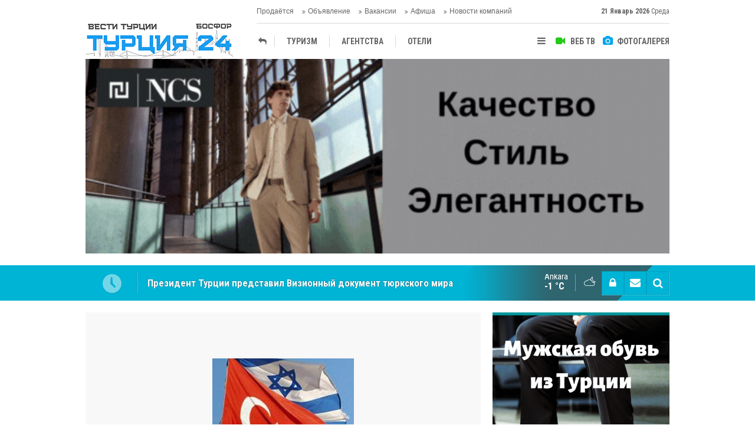

--- FILE ---
content_type: text/html; charset=UTF-8
request_url: https://www.vestiturkey.com/izrailtyane-vernutsya-942h.htm
body_size: 9014
content:
<!DOCTYPE html>
<html lang="tr" itemscope itemtype="http://schema.org/NewsArticle">
<head>
<base href="https://www.vestiturkey.com/" target="_self"/>
<meta http-equiv="Content-Type" content="text/html; charset=UTF-8" />
<meta http-equiv="Content-Language" content="tr" />
<meta name="viewport" content="width=device-width,initial-scale=1,minimum-scale=1,maximum-scale=1,user-scalable=0" />
<link rel="icon" href="/favicon.ico"> 
<title>Израильтяне вернутся</title>
<meta name="description" content="Бойкот иссяк, израильтяне полетели отдыхать в Турцию" />
<link rel="canonical" href="https://www.vestiturkey.com/izrailtyane-vernutsya-942h.htm" />
<link rel="amphtml" href="https://www.vestiturkey.com/service/amp/izrailtyane-vernutsya-942h.htm">
<link rel="image_src" type="image/jpeg" href="https://www.vestiturkey.com/d/news/2496.jpg" />
<meta name="DC.date.issued" content="2011-07-05T09:27:58+03:00" />
<meta property="og:type" content="article" />
<meta property="og:site_name" content="Вести Турции Босфор" />
<meta property="og:url" content="https://www.vestiturkey.com/izrailtyane-vernutsya-942h.htm" />
<meta property="og:title" content="Израильтяне вернутся" />
<meta property="og:description" content="Бойкот иссяк, израильтяне полетели отдыхать в Турцию" />
<meta property="og:image" content="https://www.vestiturkey.com/d/news/2496.jpg" />
<meta property="og:image:width" content="880" />
<meta property="og:image:height" content="440" />
<meta name="twitter:card" content="summary_large_image">
<meta name="twitter:image" content="https://www.vestiturkey.com/d/news/2496.jpg" />
<meta name="twitter:site" content="@vestiturkey ">
<meta name="twitter:url" content="https://www.vestiturkey.com/izrailtyane-vernutsya-942h.htm">
<meta name="twitter:title" content="Израильтяне вернутся" />
<meta name="twitter:description" content="Бойкот иссяк, израильтяне полетели отдыхать в Турцию" />
<meta itemprop="author" content="Вести Турции Босфор" />
<meta itemprop="url" content="https://www.vestiturkey.com/izrailtyane-vernutsya-942h.htm" />
<meta itemprop="thumbnailUrl" content="https://www.vestiturkey.com/d/news_t/2496.jpg" />
<meta itemprop="articleSection" content="ТУРИЗМ" />
<meta itemprop="dateCreated" content="2011-07-05T09:27:58+03:00" />
<meta itemprop="dateModified" content="2011-07-08T11:15:10+03:00" />
<meta itemprop="mainEntityOfPage" content="https://www.vestiturkey.com/izrailtyane-vernutsya-942h.htm" />
<meta itemprop="headline" content="Израильтяне вернутся" />
<meta itemprop="image" content="https://www.vestiturkey.com/d/news/2496.jpg" />
<link href="https://www.vestiturkey.com/s/style.css?20190318.css" type="text/css" rel="stylesheet" />
<script type="text/javascript">var BURL="https://www.vestiturkey.com/"; var SURL="https://www.vestiturkey.com/s/"; var DURL="https://www.vestiturkey.com/d/";</script>
<script type="text/javascript" src="https://www.vestiturkey.com/s/function.js?20191219.js"></script>
<!-- Google Tag Manager -->
<script>(function(w,d,s,l,i){w[l]=w[l]||[];w[l].push({'gtm.start':
new Date().getTime(),event:'gtm.js'});var f=d.getElementsByTagName(s)[0],
j=d.createElement(s),dl=l!='dataLayer'?'&l='+l:'';j.async=true;j.src=
'https://www.googletagmanager.com/gtm.js?id='+i+dl;f.parentNode.insertBefore(j,f);
})(window,document,'script','dataLayer','GTM-MD95W9G');</script>
<!-- End Google Tag Manager -->

<meta name="yandex-verification" content="305c5db1301d12a6" />

<meta name="google-site-verification" content="Ry_tzG_li83_YUvs1WFou7czOBCL1w2oyhAaUyRi9uQ" />
<link href="https://www.vestiturkey.com/s/ekstra.css" type="text/css" rel="stylesheet" />
<!--[if lt IE 9]>
<script src="https://oss.maxcdn.com/html5shiv/3.7.2/html5shiv.min.js"></script>
<script src="https://oss.maxcdn.com/respond/1.4.2/respond.min.js"></script>
<![endif]-->
</head>
<body class="body-main ">
<!-- Google Tag Manager (noscript) -->
<noscript><iframe src="https://www.googletagmanager.com/ns.html?id=GTM-MD95W9G"
height="0" width="0" style="display:none;visibility:hidden"></iframe></noscript>
<!-- End Google Tag Manager (noscript) --><div class="CM_pageskin left visible-lg visible-md fixed"><script async src="//pagead2.googlesyndication.com/pagead/js/adsbygoogle.js"></script>
<script>
  (adsbygoogle = window.adsbygoogle || []).push({
    google_ad_client: "ca-pub-3538072497116684",
    enable_page_level_ads: true
  });
</script></div><header class="base-header"><div class="container"><a class="logo" href="https://www.vestiturkey.com/" rel="home"><img class="img-responsive" src="https://www.vestiturkey.com/s/i/logo.png" alt="Вести Турции Босфор" width="250" height="100" /></a><a class="logo-m" href="https://www.vestiturkey.com/" rel="home"><img class="img-responsive" src="https://www.vestiturkey.com/s/i/logo-m.png" alt="Вести Турции Босфор" width="200" height="60" /></a><div class="bar bar1"><ul class="nav-ql pull-left"><li class="sole"><i class="icon-angle-double-right"></i><a href="https://www.vestiturkey.com/prodaetsya-novosti-85hk.htm" target="_self">Продаётся</a></li><li class="sole"><i class="icon-angle-double-right"></i><a href="https://www.vestiturkey.com/obyavlenie-novosti-86hk.htm" target="_self">Объявление</a></li><li class="sole"><i class="icon-angle-double-right"></i><a href="https://www.vestiturkey.com/vakansii-novosti-70hk.htm" target="_self">Вакансии</a></li><li class="parent"><i class="icon-angle-double-right"></i><a href="https://www.vestiturkey.com/afisha-novosti-87hk.htm" target="_self">Афиша</a></li><li class="parent"><i class="icon-angle-double-right"></i><a href="https://www.vestiturkey.com/novosti-kompanij-novosti-20hk.htm" target="_self">Новости компаний</a></li></ul><span class="date pull-right"><b>21 Январь 2026</b> Среда</span></div><div class="bar bar2"><div class="nav-mini pull-right"><span class="toggle" id="menu_toggle" title="Mеню"><i class="icon-menu"></i></span><a href="https://www.vestiturkey.com/video-galeri.htm" title="Веб TV"><i class="icon-videocam"></i><span>ВЕБ ТВ</span></a><a href="https://www.vestiturkey.com/foto-galeri.htm" title="Фотогалерея"><i class="icon-camera"></i><span>ФОТОГАЛЕРЕЯ</span></a></div><nav class="nav-top pull-left"><ul class="clearfix"><li class="cat-home"><a href="otdykh-novosti-7hk.htm" title="ОТДЫХ"><span><i class="icon-reply"></i></span></a></li><li class="child"><a href="https://www.vestiturkey.com/turizm-novosti-69hk.htm" target="_self"><span>ТУРИЗМ</span></a></li><li class="child"><a href="https://www.vestiturkey.com/agentstva-novosti-33hk.htm" target="_self"><span>АГЕНTСТВА  </span></a></li><li class="child"><a href="https://www.vestiturkey.com/oteli-novosti-36hk.htm" target="_self"><span>ОТЕЛИ </span></a></li><li class="child"><a href="https://www.vestiturkey.com/termalnye-sanatorii-novosti-41hk.htm" target="_self"><span>ТЕРМАЛЬНЫЕ САНАТОРИИ </span></a></li></ul></nav></div><div id="menu"><ul class="topics clearfix"><li><span>РУБРИКИ</span><ul><li><a href="https://www.vestiturkey.com/analitika-novosti-14hk.htm" target="_self">АНАЛИТИКА </a></li><li><a href="https://www.vestiturkey.com/antalya-novosti-72hk.htm" target="_self">АНТАЛЬЯ</a></li><li><a href="https://www.vestiturkey.com/afisha-novosti-87hk.htm" target="_self">Афиша</a></li><li><a href="https://www.vestiturkey.com/vakansii-novosti-70hk.htm" target="_self">Вакансии</a></li><li><a href="https://www.vestiturkey.com/vystavki-novosti-22hk.htm" target="_self">ВЫСТАВКИ</a></li><li><a href="https://www.vestiturkey.com/zhizn-novosti-16hk.htm" target="_self">ЖИЗНЬ</a></li><li><a href="https://www.vestiturkey.com/zvezdy-turcii-novosti-71hk.htm" target="_self">ЗВЕЗДЫ ТУРЦИИ</a></li><li><a href="https://www.vestiturkey.com/intervyu-novosti-13hk.htm" target="_self">ИНТЕРВЬЮ</a></li><li><a href="https://www.vestiturkey.com/istoriya-novosti-17hk.htm" target="_self">ИСТОРИЯ</a></li><li><a href="https://www.vestiturkey.com/kultura-novosti-8hk.htm" target="_self">КУЛЬТУРА</a></li><li><a href="https://www.vestiturkey.com/mnenie-novosti-12hk.htm" target="_self">МНЕНИE</a></li><li><a href="https://www.vestiturkey.com/nedvizhimost-novosti-23hk.htm" target="_self">НЕДВИЖИМОСТЬ</a></li><li><a href="https://www.vestiturkey.com/novosti-kompanij-novosti-20hk.htm" target="_self">Новости компаний</a><ul class="sub"><li><a href="https://www.vestiturkey.com/detskaya-odezhda-novosti-31hk.htm" target="_self">ДЕТСКАЯ ОДЕЖДА</a></li><li><a href="https://www.vestiturkey.com/dzhinsovaya-odezhda-novosti-30hk.htm" target="_self">ДЖИНСОВАЯ ОДЕЖДА </a></li><li><a href="https://www.vestiturkey.com/domashnij-tekstil-novosti-44hk.htm" target="_self">ДОМАШНИЙ ТЕКСТИЛЬ </a></li><li><a href="https://www.vestiturkey.com/zhenskaya-odezhda-novosti-29hk.htm" target="_self">ЖЕНСКАЯ ОДЕЖДА </a></li><li><a href="https://www.vestiturkey.com/mebel-novosti-37hk.htm" target="_self">МЕБЕЛЬ </a></li><li><a href="https://www.vestiturkey.com/mekha-kozha-novosti-27hk.htm" target="_self">МЕХА – КОЖА </a></li><li><a href="https://www.vestiturkey.com/moda-novosti-25hk.htm" target="_self">МОДА</a></li><li><a href="https://www.vestiturkey.com/muzhskaya-odezhda-novosti-28hk.htm" target="_self">МУЖСКАЯ ОДЕЖДА </a></li><li><a href="https://www.vestiturkey.com/nedvizhimost-novosti-43hk.htm" target="_self">НЕДВИЖИМОСТ</a></li><li><a href="https://www.vestiturkey.com/tekstil-novosti-26hk.htm" target="_self">ТЕКСТИЛЬ</a></li></ul></li><li><a href="https://www.vestiturkey.com/novosti-turcii-novosti-2hk.htm" target="_self">НОВОСТИ ТУРЦИИ</a></li><li><a href="https://www.vestiturkey.com/obshhestvo-novosti-3hk.htm" target="_self">ОБЩЕСТВО</a></li><li><a href="https://www.vestiturkey.com/obyavlenie-novosti-86hk.htm" target="_self">Объявление</a></li><li><a href="https://www.vestiturkey.com/otdykh-novosti-7hk.htm" target="_self">ОТДЫХ</a><ul class="sub"><li><a href="https://www.vestiturkey.com/agentstva-novosti-33hk.htm" target="_self">АГЕНTСТВА  </a></li><li><a href="https://www.vestiturkey.com/oteli-novosti-36hk.htm" target="_self">ОТЕЛИ </a></li><li><a href="https://www.vestiturkey.com/termalnye-sanatorii-novosti-41hk.htm" target="_self">ТЕРМАЛЬНЫЕ САНАТОРИИ </a></li><li><a href="https://www.vestiturkey.com/turizm-novosti-69hk.htm" target="_self">ТУРИЗМ</a></li></ul></li><li><a href="https://www.vestiturkey.com/poleznaya-informaciya-novosti-21hk.htm" target="_self">ПОЛЕЗНАЯ ИНФОРМАЦИЯ</a></li><li><a href="https://www.vestiturkey.com/prodaetsya-novosti-85hk.htm" target="_self">Продаётся</a></li><li><a href="https://www.vestiturkey.com/sport-novosti-19hk.htm" target="_self">СПОРТ</a></li><li><a href="https://www.vestiturkey.com/tureckaya-kukhnya-novosti-15hk.htm" target="_self">Турецкая Кухня</a></li><li><a href="https://www.vestiturkey.com/centralnaya-aziya-novosti-10hk.htm" target="_self">ЦЕНТРАЛЬНАЯ АЗИЯ</a></li><li><a href="https://www.vestiturkey.com/ekonomika-novosti-4hk.htm" target="_self">ЭКОНОМИКА</a></li></ul></li><li><span>Фотогалерея</span><ul><li><a href="https://www.vestiturkey.com/istoriya-2gk.htm">История</a></li><li><a href="https://www.vestiturkey.com/nostalgiya-1gk.htm">Ностальгия</a></li></ul></li><li><span>Веб TV</span><ul><li><a href="https://www.vestiturkey.com/obshhie-video-1vk.htm">Общие видео</a></li></ul></li><li><span>Другой</span><ul><li><a href="https://www.vestiturkey.com/avtori.htm">Авторы</a></li><li><a href="https://www.vestiturkey.com/mansetler.htm">Главные новости</a></li><li><a href="https://www.vestiturkey.com/gunun-haberleri.htm">Новости дня</a></li><li><a href="https://www.vestiturkey.com/gazete.htm">Турецкие и международные газеты</a></li><li><a href="https://www.vestiturkey.com/sitene-ekle.htm">Добавить на свой сайт</a></li><li><a href="https://www.vestiturkey.com/contact.php">Контакты</a></li></ul></li></ul></div></div></header><div class="container"><div class="banner banner-wide" id="banner_logo_bottom"><script type="text/javascript">
document.write('<a href="https://www.ncsjeans.com/en" target="_blank"><img src="https://www.vestiturkey.com/d/banner/ncs-brend-turkey.gif" width="990" height="370" alt=""/></a>');</script></div></div><main role="main"><div class="bar-lm"><div class="container"><div class="last-min pull-left"><ul class="owl-carousel"><li><a href="https://www.vestiturkey.com/posol-uzbekistana-udostoen-premii-diplomat-2025-v-varshave-5297h.htm">Посол Узбекистана удостоен премии «Дипломат 2025» в Варшаве</a></li><li><a href="https://www.vestiturkey.com/prezident-turcii-predstavil-vizionnyj-dokument-tyurkskogo-mira-5296h.htm">Президент Турции представил Визионный документ тюркского мира</a></li><li><a href="https://www.vestiturkey.com/izvestnye-tureckie-media-persony-arestovany-po-delu-o-narkotikakh-5295h.htm">Известные турецкие медиа-персоны арестованы по делу о наркотиках</a></li><li><a href="https://www.vestiturkey.com/ssha-rasshirili-vizovye-vozmozhnosti-dlya-grazhdan-turkmenistana-5294h.htm">США расширили визовые возможности для граждан Туркменистана</a></li><li><a href="https://www.vestiturkey.com/mezhdunarodnyj-forum-mira-i-doveriya-v-ashkhabade-sobral-liderov-16-gosudarstv-5293h.htm">Международный форум мира и доверия в Ашхабаде собрал лидеров 16 государств</a></li><li><a href="https://www.vestiturkey.com/tureckaya-komanda-galatasaraj-proigrala-5292h.htm">Турецкая команда Галатасарай проиграла</a></li><li><a href="https://www.vestiturkey.com/prednovogodnyaya-vstrecha-belorusskoj-diaspory-vpervye-sostoyalas-v-stambule-5291h.htm">Предновогодняя встреча белорусской диаспоры впервые состоялась в Стамбуле</a></li><li><a href="https://www.vestiturkey.com/istoricheskij-vizit-papy-lva-xiv-v-turciyu-sovmestnaya-molitva-v-nikee-5290h.htm">Исторический визит Папы Льва XIV в Турцию: совместная молитва в Никее</a></li><li><a href="https://www.vestiturkey.com/erdogan-prinyal-uchastie-v-sammite-g20-v-yuzhnoj-afrike-5289h.htm">Эрдоган принял участие в саммите G20 в Южной Африке</a></li><li><a href="https://www.vestiturkey.com/ashkhabad-priglasil-alieva-na-sammit-2026-5288h.htm">Ашхабад пригласил Алиева на саммит-2026</a></li></ul></div><div class="nav-tool pull-right hidden-xs"><a href="https://www.vestiturkey.com/member_login.php" onclick="return showMemberLogin()" id="memberLogin" title="Логин пользователя"><i class="icon-lock"></i></a><a href="https://www.vestiturkey.com/contact.php" title="Контакты"><i class="icon-mail-alt"></i></a><a href="https://www.vestiturkey.com/search_result.php" title="Поиск"><i class="icon-search"></i></a></div><div class="weather-info-container"><span class="weather-icon pull-right"><i class="icon-accu-38"></i></span><a class="weather-info pull-right" href="https://www.vestiturkey.com/weather_report.php" title="Погода"><span class="city">Ankara<span>-1 °C</span></span></a></div></div></div><div class="offset-top"></div><div class="page-inner"><div class="container clearfix"><div class="page-content"><div id="news-942" data-order="1" data-id="942" data-title="Израильтяне вернутся" data-url="https://www.vestiturkey.com/izrailtyane-vernutsya-942h.htm"><div class="imgc image"><img src="https://www.vestiturkey.com/d/news/2496.jpg" alt="Израильтяне вернутся" /></div><aside class="article-side clearfix"><div class="content-date" itemprop="datePublished" content="2011-07-05T09:17:00+03:00"><span class="p1">09:17</span><span class="p2">05 Июль 2011</span></div><div class="content-tools bookmark-block" data-type="1" data-twitter="vestiturkey "><a class="icon-mail-alt" rel="nofollow" href="javascript:void(0)" onclick="return openPopUp_520x390('https://www.vestiturkey.com/send_to_friend.php?type=1&amp;id=942');" title="Отправить другу"></a><a class="icon-print" rel="nofollow" href="javascript:void(0)" onclick="return openPopUp_670x500('https://www.vestiturkey.com/print.php?type=1&amp;id=942')" title="Версия для печати"></a><span class="icon-comment" onclick="$.scrollTo('#comment_form_942', 600);" title="Добавить комментарий"></span></div></aside><article class="news-detail clearfix"><div class="content-heading"><h1 class="content-title" itemprop="name">Израильтяне вернутся</h1><h2 class="content-description" itemprop="description"><summary>Бойкот иссяк, израильтяне полетели отдыхать в Турцию</summary></h2><div class="text-size"><span onclick="changeFontSize('.text-content', 'u');" title="Увеличить размер шрифта">A+</span><span onclick="changeFontSize('.text-content', 'd');" title="Уменьшить размер шрифта">A-</span></div></div><div itemprop="articleBody" class="text-content"><p><span style="WIDOWS: 2; TEXT-TRANSFORM: none; TEXT-INDENT: 0px; LETTER-SPACING: normal; BORDER-COLLAPSE: separate; FONT: medium 'Times New Roman'; WHITE-SPACE: normal; ORPHANS: 2; COLOR: rgb(0,0,0); WORD-SPACING: 0px; -webkit-border-horizontal-spacing: 0px; -webkit-border-vertical-spacing: 0px; -webkit-text-decorations-in-effect: none; -webkit-text-size-adjust: auto; -webkit-text-stroke-width: 0px" class="Apple-style-span"><span style="TEXT-ALIGN: left; LINE-HEIGHT: 23px; FONT-FAMILY: verdana, arial, helvetica; COLOR: rgb(51,51,51); FONT-SIZE: 13px; -webkit-border-horizontal-spacing: 2px; -webkit-border-vertical-spacing: 2px" class="Apple-style-span">Турция добавляет еще один авиарейс на Анталию из аэропорта Бен-Гурион. Это объясняется возросшим спросом на полеты на турецкие курорты, - месяц назад число рейсов из-за отсутствия пассажиров было сокращено до двух в неделю, а теперь их четыре. Наступило время летних каникул и отпусков, и израильтяне забыли о бойкоте.<br style="PADDING-BOTTOM: 0px; MARGIN: 0px; PADDING-LEFT: 0px; PADDING-RIGHT: 0px; PADDING-TOP: 0px"><br style="PADDING-BOTTOM: 0px; MARGIN: 0px; PADDING-LEFT: 0px; PADDING-RIGHT: 0px; PADDING-TOP: 0px">Наверстать потерянное от израильского бойкота Турции в этом году вряд ли удастся. За первые 5 месяцев 2011-го пассажирооборот между двумя странами составил 194,500 пассажиров, - на 28% меньше, чем в 2010-м. Снижение числа отдыхающих в Анталии было еще более ощутимым, - на 40.6%.</span></span></p></div><div class="read-count" itemprop="interactionCount">Эта новость была прочитана 3504 раз.</div></article><div class="middle_sub_page_title"><span>Предыдущая и следующая новость</span></div><div class="news-other-nav clearfix"><a class="prev" href="https://www.vestiturkey.com/turciya-nuzhna-evrope-941h.htm" rel="prev"><i class="icon-angle-left"></i><img class="img-responsive" src="https://www.vestiturkey.com/d/news/2495.jpg" alt="Турция нужна Европе" /><span class="t">Турция нужна Европе</span></a><a class="next" href="https://www.vestiturkey.com/livijskij-lider-sdaetsya-943h.htm" rel="next"><i class="icon-angle-right"></i><img class="img-responsive" src="https://www.vestiturkey.com/d/news/2499.jpg" alt="Ливийский лидер сдается?" /><span class="t">Ливийский лидер сдается?</span></a></div><section class="comment-block"><h1 class="caption"><span>НОВОСТИ</span> Добавить комментарий</h1><div class="comment_add clearfix"><form method="post" id="comment_form_942" onsubmit="return addComment(this, 1, 942);"><textarea name="comment_content" class="comment_content" rows="6" placeholder="Ваш комментарий" maxlength="500"></textarea><input type="hidden" name="reply" value="0" /><span class="reply_to"></span><input type="text" name="member_name" class="member_name" placeholder="ИМЯ  - ФАМИЛИЯ" /><input type="submit" name="comment_submit" class="comment_submit" value="ОТПРАВИТЬ" /></form><div class="info"><b>ВНИМАНИЕ:</b> Оскорбительные слова, оскорбительные предложения или последствия, комментарии, содержащие нападку на убеждения, не принимаются.</div></div></section><div id="fb-comments-942" class="fb-comments" data-href="https://www.vestiturkey.com/izrailtyane-vernutsya-942h.htm" data-width="100%" data-numposts="5" data-colorscheme="light"></div></div></div><aside class="base-side clearfix"><div class="banner banner-side"><script type="text/javascript">
document.write('<a href="https://trustshoes.com.tr/" target="_blank"><img src="https://www.vestiturkey.com/d/banner/trust-shoes-new.20220427065909.gif" width="300" height="500" alt=""/></a>');</script></div><div class="side-content news-side-list"><div class="side-caption-2"><span>Другие новости в этой категории</span></div><div class="row ms-row-fit"><a class="col-xs-12 col-ms-6 col-sm-6 col-md-12" href="https://www.vestiturkey.com/pochemu-mnogie-inostrancy-poseshhayut-stambul-5167h.htm"><img class="img-responsive" src="https://www.vestiturkey.com/d/news/11717.jpg" alt="Почему многие иностранцы посещают Стамбул?" /><span class="t">Почему многие иностранцы посещают Стамбул?</span></a><a class="col-xs-12 col-ms-6 col-sm-6 col-md-12" href="https://www.vestiturkey.com/udivitelnyj-marshrut-po-turcii-5145h.htm"><img class="img-responsive" src="https://www.vestiturkey.com/d/news/11660.jpg" alt="Удивительный маршрут по Турции" /><span class="t">Удивительный маршрут по Турции</span></a><a class="col-xs-12 col-ms-6 col-sm-6 col-md-12" href="https://www.vestiturkey.com/samyj-lyubopytnyj-gorod-v-turcii-5001h.htm"><img class="img-responsive" src="https://www.vestiturkey.com/d/news/11285.jpg" alt="Самый любопытный город в Турции" /><span class="t">Самый любопытный город в Турции</span></a><a class="col-xs-12 col-ms-6 col-sm-6 col-md-12" href="https://www.vestiturkey.com/rossiya-zapretila-rejsy-v-turciyu-4976h.htm"><img class="img-responsive" src="https://www.vestiturkey.com/d/news/11218.jpg" alt="Россия запретила рейсы в ТУРЦИЮ" /><span class="t">Россия запретила рейсы в ТУРЦИЮ</span></a><a class="col-xs-12 col-ms-6 col-sm-6 col-md-12" href="https://www.vestiturkey.com/arenda-yakhty-v-marmarise-4966h.htm"><img class="img-responsive" src="https://www.vestiturkey.com/d/news/11193.jpg" alt="Аренда яхты в Мармарисе" /><span class="t">Аренда яхты в Мармарисе</span></a></div></div><div class="side-content currency-side"><ul class="row clearfix"><li class="col-xs-6 col-ms-3 col-md-6 up">ДОЛЛАР<span>43.29</span></li><li class="col-xs-6 col-ms-3 col-md-6 down">ЕВРО<span>50.58</span></li><li class="col-xs-6 col-ms-3 col-md-6 up">ЗОЛОТО<span>6659.19</span></li><li class="col-xs-6 col-ms-3 col-md-6 up">BIST 100<span>12433.5</span></li></ul></div><div class="banner banner-side"><script async src="//pagead2.googlesyndication.com/pagead/js/adsbygoogle.js"></script>
<script>
  (adsbygoogle = window.adsbygoogle || []).push({
    google_ad_client: "ca-pub-3538072497116684",
    enable_page_level_ads: true
  });
</script></div><div class="headline-side cat-news-side "><ul class="owl-carousel"><li><a href="https://www.vestiturkey.com/prezident-turcii-predstavil-vizionnyj-dokument-tyurkskogo-mira-5296h.htm"><div class="imgc"><img class="owl-lazy" data-src="https://www.vestiturkey.com/d/news/12116.jpg" alt="Президент Турции представил Визионный документ тюркского мира" /></div><span class="title">Президент Турции представил Визионный документ тюркского мира</span></a></li><li><a href="https://www.vestiturkey.com/izvestnye-tureckie-media-persony-arestovany-po-delu-o-narkotikakh-5295h.htm"><div class="imgc"><img class="owl-lazy" data-src="https://www.vestiturkey.com/d/news/12113.jpg" alt="Известные турецкие медиа-персоны арестованы по делу о наркотиках" /></div><span class="title">Известные турецкие медиа-персоны арестованы по делу о наркотиках</span></a></li><li><a href="https://www.vestiturkey.com/prednovogodnyaya-vstrecha-belorusskoj-diaspory-vpervye-sostoyalas-v-stambule-5291h.htm"><div class="imgc"><img class="owl-lazy" data-src="https://www.vestiturkey.com/d/news/12103.jpg" alt="Предновогодняя встреча белорусской диаспоры впервые состоялась в Стамбуле" /></div><span class="title">Предновогодняя встреча белорусской диаспоры впервые состоялась в Стамбуле</span></a></li></ul></div><div class="headline-side cat-news-side "><ul class="owl-carousel"><li><a href="https://www.vestiturkey.com/ankara-i-afrika-kak-turciya-vystraivaet-eksportnyj-most-mezhdu-kontinentami-5247h.htm"><div class="imgc"><img class="owl-lazy" data-src="https://www.vestiturkey.com/d/news/11992.jpg" alt="Анкара и Африка: как Турция выстраивает экспортный мост между континентами" /></div><span class="title">Анкара и Африка: как Турция выстраивает экспортный мост между континентами</span></a></li><li><a href="https://www.vestiturkey.com/turciya-i-rosiiya-stali-osnovnymi-pokupatelyami-zolota-v-2018-godu-4711h.htm"><div class="imgc"><img class="owl-lazy" data-src="https://www.vestiturkey.com/d/news/10303.jpg" alt="Турция и Росиия стали основными покупателями золота в 2018 году" /></div><span class="title">Турция и Росиия стали основными покупателями золота в 2018 году</span></a></li><li><a href="https://www.vestiturkey.com/istorii-uspekha-samykh-bogatykh-biznesmenov-mira-nachavshikh-s-nulya-4582h.htm"><div class="imgc"><img class="owl-lazy" data-src="https://www.vestiturkey.com/d/news/10224.jpg" alt="Истории успеха самых богатых бизнесменов мира, начавших с нуля" /></div><span class="title">С нуля: Истории успеха самых богатых бизнесменов мира, начавших с нуля</span></a></li></ul></div><div class="headline-side cat-news-side "><ul class="owl-carousel"><li><a href="https://www.vestiturkey.com/pochemu-mnogie-inostrancy-poseshhayut-stambul-5167h.htm"><div class="imgc"><img class="owl-lazy" data-src="https://www.vestiturkey.com/d/news/11717.jpg" alt="Почему многие иностранцы посещают Стамбул?" /></div><span class="title">Почему многие иностранцы посещают Стамбул?</span></a></li><li><a href="https://www.vestiturkey.com/udivitelnyj-marshrut-po-turcii-5145h.htm"><div class="imgc"><img class="owl-lazy" data-src="https://www.vestiturkey.com/d/news/11660.jpg" alt="Удивительный маршрут по Турции" /></div><span class="title">Удивительный маршрут по Турции</span></a></li><li><a href="https://www.vestiturkey.com/samyj-lyubopytnyj-gorod-v-turcii-5001h.htm"><div class="imgc"><img class="owl-lazy" data-src="https://www.vestiturkey.com/d/news/11285.jpg" alt="Самый любопытный город в Турции" /></div><span class="title">Самый любопытный город в Турции</span></a></li></ul></div><div class="headline-side cat-news-side "><ul class="owl-carousel"><li><a href="https://www.vestiturkey.com/vostochnaya-skazka-v-stambule-restoran-sayram-uygur-mutfa-5200h.htm"><div class="imgc"><img class="owl-lazy" data-src="https://www.vestiturkey.com/d/news/11846.jpg" alt="Восточная сказка в Стамбуле: ресторан Sayram Uygur Mutfağı" /></div><span class="title">Восточная сказка в Стамбуле: ресторан Sayram Uygur Mutfağı</span></a></li><li><a href="https://www.vestiturkey.com/10-samykh-voskhititelnykh-blyud-tureckoj-kukhni-5188h.htm"><div class="imgc"><img class="owl-lazy" data-src="https://www.vestiturkey.com/d/news/11776.jpg" alt="10 самых восхитительных блюд турецкой кухни" /></div><span class="title">10 самых восхитительных блюд турецкой кухни</span></a></li><li><a href="https://www.vestiturkey.com/naslazhdajtes-tradicionnymi-tureckimi-napitkami-5185h.htm"><div class="imgc"><img class="owl-lazy" data-src="https://www.vestiturkey.com/d/news/11767.jpg" alt="Наслаждайтесь традиционными турецкими напитками" /></div><span class="title">Наслаждайтесь традиционными турецкими напитками</span></a></li></ul></div></aside></div></div></main><div class="container"><div class="banner banner-wide"><script type="text/javascript">
document.write('<a href="https://www.instagram.com/muraycodavino/" target="_blank"><img src="https://www.vestiturkey.com/d/banner/murayco.20220111235257.gif" width="990" height="250" alt=""/></a>');</script></div></div><footer class="base-footer"><div class="container"><ul class="nav-footer"><li class="parent"><a href="https://www.vestiturkey.com/./" target="_self">Главная</a></li><li class="parent"><a href="https://www.vestiturkey.com/identity.php" target="_self">О компании - Künye</a></li><li class="parent"><a href="https://www.vestiturkey.com/contact.php" target="_self">Контакты -İletişim</a></li><li class="parent"><a href="https://www.vestiturkey.com/reklam-4s.htm" target="_self">Реклама- Reklam</a></li><li class="parent"><a href="https://www.vestiturkey.com/guest_book.php" target="_self">Страница пользователя</a></li><li class="parent"><a href="https://www.vestiturkey.com/rss.php" target="_self">RSS</a></li></ul><div class="info" itemprop="publisher" itemscope itemtype="https://schema.org/Organization"><span itemprop="telephone">(+90 212) 503 38 39</span><br />Tüm Hakları Saklıdır &copy; 2008 <h1 itemprop="name">Вести Турции Босфор</h1><div itemprop="logo" itemscope itemtype="https://schema.org/ImageObject"><meta itemprop="url" content="https://www.vestiturkey.com/s/i/logo.png"><meta itemprop="width" content="250"><meta itemprop="height" content="100"></div></div><div class="nav-social"><a href="https://www.facebook.com/turciya24/" rel="nofollow" target="_blank" title="Следуйте с Facebook"><i class="icon-facebook"></i></a><a href="https://twitter.com/vestiturkey " rel="nofollow" target="_blank" title="Следите в Твиттере"><i class="icon-twitter"></i></a><a href="https://www.vestiturkey.com/rss.php" target="_blank" title="RSS, News Feed, "><i class="icon-rss"></i></a><a href="https://www.vestiturkey.com/member_login.php" title="Логин пользователя"><i class="icon-lock"></i></a><a href="https://www.vestiturkey.com/search_result.php" title="Поиск"><i class="icon-search"></i></a></div><div class="cm-sign"><a href="https://www.cmbilisim.com/haber-portali-20s.htm" target="_blank" title="CMNews Haber Portalı Scripti">Haber Scripti</a><i class="icon-cm" title="CM Bilişim Teknolojileri"></i></div><div class="back-to-top"><i class="icon-up-open"></i></div></div></footer><!-- 0.035485029220581 --><script defer src="https://static.cloudflareinsights.com/beacon.min.js/vcd15cbe7772f49c399c6a5babf22c1241717689176015" integrity="sha512-ZpsOmlRQV6y907TI0dKBHq9Md29nnaEIPlkf84rnaERnq6zvWvPUqr2ft8M1aS28oN72PdrCzSjY4U6VaAw1EQ==" data-cf-beacon='{"version":"2024.11.0","token":"58f0edc5cbae42049209ea039c517f5c","r":1,"server_timing":{"name":{"cfCacheStatus":true,"cfEdge":true,"cfExtPri":true,"cfL4":true,"cfOrigin":true,"cfSpeedBrain":true},"location_startswith":null}}' crossorigin="anonymous"></script>
</body></html>

--- FILE ---
content_type: text/html; charset=utf-8
request_url: https://www.google.com/recaptcha/api2/aframe
body_size: 268
content:
<!DOCTYPE HTML><html><head><meta http-equiv="content-type" content="text/html; charset=UTF-8"></head><body><script nonce="v6wc7kwgyhnV48R7qDIr8A">/** Anti-fraud and anti-abuse applications only. See google.com/recaptcha */ try{var clients={'sodar':'https://pagead2.googlesyndication.com/pagead/sodar?'};window.addEventListener("message",function(a){try{if(a.source===window.parent){var b=JSON.parse(a.data);var c=clients[b['id']];if(c){var d=document.createElement('img');d.src=c+b['params']+'&rc='+(localStorage.getItem("rc::a")?sessionStorage.getItem("rc::b"):"");window.document.body.appendChild(d);sessionStorage.setItem("rc::e",parseInt(sessionStorage.getItem("rc::e")||0)+1);localStorage.setItem("rc::h",'1769027674375');}}}catch(b){}});window.parent.postMessage("_grecaptcha_ready", "*");}catch(b){}</script></body></html>